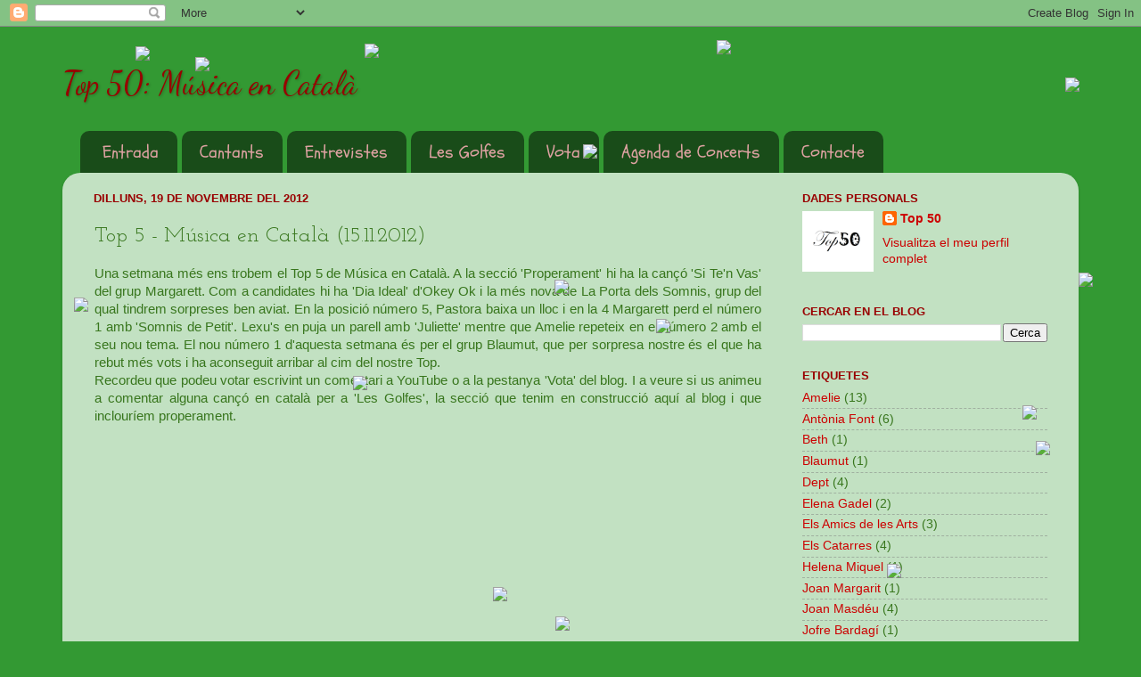

--- FILE ---
content_type: text/html; charset=UTF-8
request_url: https://top50catala.blogspot.com/2012/11/top-5-musica-en-catala-15112012.html
body_size: 13714
content:
<!DOCTYPE html>
<html class='v2' dir='ltr' xmlns='http://www.w3.org/1999/xhtml' xmlns:b='http://www.google.com/2005/gml/b' xmlns:data='http://www.google.com/2005/gml/data' xmlns:expr='http://www.google.com/2005/gml/expr'>
<head>
<link href='https://www.blogger.com/static/v1/widgets/335934321-css_bundle_v2.css' rel='stylesheet' type='text/css'/>
<meta content='IE=EmulateIE7' http-equiv='X-UA-Compatible'/>
<meta content='width=1100' name='viewport'/>
<meta content='text/html; charset=UTF-8' http-equiv='Content-Type'/>
<meta content='blogger' name='generator'/>
<link href='https://top50catala.blogspot.com/favicon.ico' rel='icon' type='image/x-icon'/>
<link href='http://top50catala.blogspot.com/2012/11/top-5-musica-en-catala-15112012.html' rel='canonical'/>
<link rel="alternate" type="application/atom+xml" title="Top 50: Música en Català - Atom" href="https://top50catala.blogspot.com/feeds/posts/default" />
<link rel="alternate" type="application/rss+xml" title="Top 50: Música en Català - RSS" href="https://top50catala.blogspot.com/feeds/posts/default?alt=rss" />
<link rel="service.post" type="application/atom+xml" title="Top 50: Música en Català - Atom" href="https://www.blogger.com/feeds/1610252001171528476/posts/default" />

<link rel="alternate" type="application/atom+xml" title="Top 50: Música en Català - Atom" href="https://top50catala.blogspot.com/feeds/4850633718847005694/comments/default" />
<!--Can't find substitution for tag [blog.ieCssRetrofitLinks]-->
<link href='http://1.gvt0.com/vi/VU3F7B51m3U/0.jpg' rel='image_src'/>
<meta content='http://top50catala.blogspot.com/2012/11/top-5-musica-en-catala-15112012.html' property='og:url'/>
<meta content='Top 5 - Música en Català (15.11.2012)' property='og:title'/>
<meta content=' Una setmana més ens trobem el Top 5 de Música en Català. A la secció &#39;Properament&#39; hi ha la cançó &#39;Si Te&#39;n Vas&#39; del grup Margarett. Com a c...' property='og:description'/>
<meta content='https://lh3.googleusercontent.com/blogger_img_proxy/AEn0k_v6HBIAeY5UeCaJdHets-HdAJsgSf2SOnlfiQUW-aZbRuVqUdSlGdhiPVuuWz7Xosk-X1eRcUf-ATXOKi5lbzd10Q2wtBFN4mAw=w1200-h630-n-k-no-nu' property='og:image'/>
<title>Top 50: Música en Català: Top 5 - Música en Català (15.11.2012)</title>
<style type='text/css'>@font-face{font-family:'Dancing Script';font-style:normal;font-weight:400;font-display:swap;src:url(//fonts.gstatic.com/s/dancingscript/v29/If2cXTr6YS-zF4S-kcSWSVi_sxjsohD9F50Ruu7BMSo3Rep8hNX6plRPjLo.woff2)format('woff2');unicode-range:U+0102-0103,U+0110-0111,U+0128-0129,U+0168-0169,U+01A0-01A1,U+01AF-01B0,U+0300-0301,U+0303-0304,U+0308-0309,U+0323,U+0329,U+1EA0-1EF9,U+20AB;}@font-face{font-family:'Dancing Script';font-style:normal;font-weight:400;font-display:swap;src:url(//fonts.gstatic.com/s/dancingscript/v29/If2cXTr6YS-zF4S-kcSWSVi_sxjsohD9F50Ruu7BMSo3ROp8hNX6plRPjLo.woff2)format('woff2');unicode-range:U+0100-02BA,U+02BD-02C5,U+02C7-02CC,U+02CE-02D7,U+02DD-02FF,U+0304,U+0308,U+0329,U+1D00-1DBF,U+1E00-1E9F,U+1EF2-1EFF,U+2020,U+20A0-20AB,U+20AD-20C0,U+2113,U+2C60-2C7F,U+A720-A7FF;}@font-face{font-family:'Dancing Script';font-style:normal;font-weight:400;font-display:swap;src:url(//fonts.gstatic.com/s/dancingscript/v29/If2cXTr6YS-zF4S-kcSWSVi_sxjsohD9F50Ruu7BMSo3Sup8hNX6plRP.woff2)format('woff2');unicode-range:U+0000-00FF,U+0131,U+0152-0153,U+02BB-02BC,U+02C6,U+02DA,U+02DC,U+0304,U+0308,U+0329,U+2000-206F,U+20AC,U+2122,U+2191,U+2193,U+2212,U+2215,U+FEFF,U+FFFD;}@font-face{font-family:'Josefin Slab';font-style:normal;font-weight:400;font-display:swap;src:url(//fonts.gstatic.com/s/josefinslab/v29/lW-swjwOK3Ps5GSJlNNkMalNpiZe_ldbOR4W71msR349KoKZAyOw3w.woff2)format('woff2');unicode-range:U+0000-00FF,U+0131,U+0152-0153,U+02BB-02BC,U+02C6,U+02DA,U+02DC,U+0304,U+0308,U+0329,U+2000-206F,U+20AC,U+2122,U+2191,U+2193,U+2212,U+2215,U+FEFF,U+FFFD;}@font-face{font-family:'Schoolbell';font-style:normal;font-weight:400;font-display:swap;src:url(//fonts.gstatic.com/s/schoolbell/v18/92zQtBZWOrcgoe-fgnJIZxUa60ZpbiU.woff2)format('woff2');unicode-range:U+0000-00FF,U+0131,U+0152-0153,U+02BB-02BC,U+02C6,U+02DA,U+02DC,U+0304,U+0308,U+0329,U+2000-206F,U+20AC,U+2122,U+2191,U+2193,U+2212,U+2215,U+FEFF,U+FFFD;}</style>
<style id='page-skin-1' type='text/css'><!--
/*-----------------------------------------------
Blogger Template Style
Name:     Picture Window
Designer: Blogger
URL:      www.blogger.com
----------------------------------------------- */
/* Content
----------------------------------------------- */
body {
font: normal normal 15px Arial, Tahoma, Helvetica, FreeSans, sans-serif;
color: #38761d;
background: #339933 none no-repeat scroll center center;
}
html body .region-inner {
min-width: 0;
max-width: 100%;
width: auto;
}
.content-outer {
font-size: 90%;
}
a:link {
text-decoration:none;
color: #cc0000;
}
a:visited {
text-decoration:none;
color: #cc0000;
}
a:hover {
text-decoration:underline;
color: #cc0000;
}
.content-outer {
background: transparent none repeat scroll top left;
-moz-border-radius: 0;
-webkit-border-radius: 0;
-goog-ms-border-radius: 0;
border-radius: 0;
-moz-box-shadow: 0 0 0 rgba(0, 0, 0, .15);
-webkit-box-shadow: 0 0 0 rgba(0, 0, 0, .15);
-goog-ms-box-shadow: 0 0 0 rgba(0, 0, 0, .15);
box-shadow: 0 0 0 rgba(0, 0, 0, .15);
margin: 20px auto;
}
.content-inner {
padding: 0;
}
/* Header
----------------------------------------------- */
.header-outer {
background: transparent none repeat-x scroll top left;
_background-image: none;
color: #990000;
-moz-border-radius: 0;
-webkit-border-radius: 0;
-goog-ms-border-radius: 0;
border-radius: 0;
}
.Header img, .Header #header-inner {
-moz-border-radius: 0;
-webkit-border-radius: 0;
-goog-ms-border-radius: 0;
border-radius: 0;
}
.header-inner .Header .titlewrapper,
.header-inner .Header .descriptionwrapper {
padding-left: 0;
padding-right: 0;
}
.Header h1 {
font: normal normal 36px Dancing Script;
text-shadow: 1px 1px 3px rgba(0, 0, 0, 0.3);
}
.Header h1 a {
color: #990000;
}
.Header .description {
font-size: 130%;
}
/* Tabs
----------------------------------------------- */
.tabs-inner {
margin: .5em 20px 0;
padding: 0;
}
.tabs-inner .section {
margin: 0;
}
.tabs-inner .widget ul {
padding: 0;
background: transparent none repeat scroll bottom;
-moz-border-radius: 0;
-webkit-border-radius: 0;
-goog-ms-border-radius: 0;
border-radius: 0;
}
.tabs-inner .widget li {
border: none;
}
.tabs-inner .widget li a {
display: inline-block;
padding: .5em 1em;
margin-right: .25em;
color: #dea2a2;
font: normal normal 20px Schoolbell;
-moz-border-radius: 10px 10px 0 0;
-webkit-border-top-left-radius: 10px;
-webkit-border-top-right-radius: 10px;
-goog-ms-border-radius: 10px 10px 0 0;
border-radius: 10px 10px 0 0;
background: transparent url(//www.blogblog.com/1kt/transparent/black50.png) repeat scroll top left;
border-right: 1px solid transparent;
}
.tabs-inner .widget li:first-child a {
padding-left: 1.25em;
-moz-border-radius-topleft: 10px;
-moz-border-radius-bottomleft: 0;
-webkit-border-top-left-radius: 10px;
-webkit-border-bottom-left-radius: 0;
-goog-ms-border-top-left-radius: 10px;
-goog-ms-border-bottom-left-radius: 0;
border-top-left-radius: 10px;
border-bottom-left-radius: 0;
}
.tabs-inner .widget li.selected a,
.tabs-inner .widget li a:hover {
position: relative;
z-index: 1;
background: transparent url(//www.blogblog.com/1kt/transparent/white80.png) repeat scroll bottom;
color: #b10f0f;
-moz-box-shadow: 0 0 3px rgba(0, 0, 0, .15);
-webkit-box-shadow: 0 0 3px rgba(0, 0, 0, .15);
-goog-ms-box-shadow: 0 0 3px rgba(0, 0, 0, .15);
box-shadow: 0 0 3px rgba(0, 0, 0, .15);
}
/* Headings
----------------------------------------------- */
h2 {
font: bold normal 13px Arial, Tahoma, Helvetica, FreeSans, sans-serif;
text-transform: uppercase;
color: #990000;
margin: .5em 0;
}
/* Main
----------------------------------------------- */
.main-outer {
background: transparent url(//www.blogblog.com/1kt/transparent/white80.png) repeat scroll top left;
-moz-border-radius: 20px 20px 0 0;
-webkit-border-top-left-radius: 20px;
-webkit-border-top-right-radius: 20px;
-webkit-border-bottom-left-radius: 0;
-webkit-border-bottom-right-radius: 0;
-goog-ms-border-radius: 20px 20px 0 0;
border-radius: 20px 20px 0 0;
-moz-box-shadow: 0 1px 3px rgba(0, 0, 0, .15);
-webkit-box-shadow: 0 1px 3px rgba(0, 0, 0, .15);
-goog-ms-box-shadow: 0 1px 3px rgba(0, 0, 0, .15);
box-shadow: 0 1px 3px rgba(0, 0, 0, .15);
}
.main-inner {
padding: 15px 20px 20px;
}
.main-inner .column-center-inner {
padding: 0 0;
}
.main-inner .column-left-inner {
padding-left: 0;
}
.main-inner .column-right-inner {
padding-right: 0;
}
/* Posts
----------------------------------------------- */
h3.post-title {
margin: 0;
font: normal normal 24px Josefin Slab;
}
.comments h4 {
margin: 1em 0 0;
font: normal normal 24px Josefin Slab;
}
.date-header span {
color: #990000;
}
.post-outer {
background-color: transparent;
border: solid 1px transparent;
-moz-border-radius: 5px;
-webkit-border-radius: 5px;
border-radius: 5px;
-goog-ms-border-radius: 5px;
padding: 15px 20px;
margin: 0 -20px 20px;
}
.post-body {
line-height: 1.4;
font-size: 110%;
position: relative;
}
.post-header {
margin: 0 0 1.5em;
color: #990000;
line-height: 1.6;
}
.post-footer {
margin: .5em 0 0;
color: #990000;
line-height: 1.6;
}
#blog-pager {
font-size: 140%
}
#comments .comment-author {
padding-top: 1.5em;
border-top: dashed 1px #ccc;
border-top: dashed 1px rgba(128, 128, 128, .5);
background-position: 0 1.5em;
}
#comments .comment-author:first-child {
padding-top: 0;
border-top: none;
}
.avatar-image-container {
margin: .2em 0 0;
}
/* Comments
----------------------------------------------- */
.comments .comments-content .icon.blog-author {
background-repeat: no-repeat;
background-image: url([data-uri]);
}
.comments .comments-content .loadmore a {
border-top: 1px solid #cc0000;
border-bottom: 1px solid #cc0000;
}
.comments .continue {
border-top: 2px solid #cc0000;
}
/* Widgets
----------------------------------------------- */
.widget ul, .widget #ArchiveList ul.flat {
padding: 0;
list-style: none;
}
.widget ul li, .widget #ArchiveList ul.flat li {
border-top: dashed 1px #ccc;
border-top: dashed 1px rgba(128, 128, 128, .5);
}
.widget ul li:first-child, .widget #ArchiveList ul.flat li:first-child {
border-top: none;
}
.widget .post-body ul {
list-style: disc;
}
.widget .post-body ul li {
border: none;
}
/* Footer
----------------------------------------------- */
.footer-outer {
color:#e08484;
background: transparent url(//www.blogblog.com/1kt/transparent/black50.png) repeat scroll top left;
-moz-border-radius: 0 0 20px 20px;
-webkit-border-top-left-radius: 0;
-webkit-border-top-right-radius: 0;
-webkit-border-bottom-left-radius: 20px;
-webkit-border-bottom-right-radius: 20px;
-goog-ms-border-radius: 0 0 20px 20px;
border-radius: 0 0 20px 20px;
-moz-box-shadow: 0 1px 3px rgba(0, 0, 0, .15);
-webkit-box-shadow: 0 1px 3px rgba(0, 0, 0, .15);
-goog-ms-box-shadow: 0 1px 3px rgba(0, 0, 0, .15);
box-shadow: 0 1px 3px rgba(0, 0, 0, .15);
}
.footer-inner {
padding: 10px 20px 20px;
}
.footer-outer a {
color: #ea9999;
}
.footer-outer a:visited {
color: #ea9999;
}
.footer-outer a:hover {
color: #ea9999;
}
.footer-outer .widget h2 {
color: #e08484;
}
/* Mobile
----------------------------------------------- */
html body.mobile {
height: auto;
}
html body.mobile {
min-height: 480px;
background-size: 100% auto;
}
.mobile .body-fauxcolumn-outer {
background: transparent none repeat scroll top left;
}
html .mobile .mobile-date-outer, html .mobile .blog-pager {
border-bottom: none;
background: transparent url(//www.blogblog.com/1kt/transparent/white80.png) repeat scroll top left;
margin-bottom: 10px;
}
.mobile .date-outer {
background: transparent url(//www.blogblog.com/1kt/transparent/white80.png) repeat scroll top left;
}
.mobile .header-outer, .mobile .main-outer,
.mobile .post-outer, .mobile .footer-outer {
-moz-border-radius: 0;
-webkit-border-radius: 0;
-goog-ms-border-radius: 0;
border-radius: 0;
}
.mobile .content-outer,
.mobile .main-outer,
.mobile .post-outer {
background: inherit;
border: none;
}
.mobile .content-outer {
font-size: 100%;
}
.mobile-link-button {
background-color: #cc0000;
}
.mobile-link-button a:link, .mobile-link-button a:visited {
color: transparent;
}
.mobile-index-contents {
color: #38761d;
}
.mobile .tabs-inner .PageList .widget-content {
background: transparent url(//www.blogblog.com/1kt/transparent/white80.png) repeat scroll bottom;
color: #b10f0f;
}
.mobile .tabs-inner .PageList .widget-content .pagelist-arrow {
border-left: 1px solid transparent;
}

--></style>
<style id='template-skin-1' type='text/css'><!--
body {
min-width: 1140px;
}
.content-outer, .content-fauxcolumn-outer, .region-inner {
min-width: 1140px;
max-width: 1140px;
_width: 1140px;
}
.main-inner .columns {
padding-left: 0px;
padding-right: 320px;
}
.main-inner .fauxcolumn-center-outer {
left: 0px;
right: 320px;
/* IE6 does not respect left and right together */
_width: expression(this.parentNode.offsetWidth -
parseInt("0px") -
parseInt("320px") + 'px');
}
.main-inner .fauxcolumn-left-outer {
width: 0px;
}
.main-inner .fauxcolumn-right-outer {
width: 320px;
}
.main-inner .column-left-outer {
width: 0px;
right: 100%;
margin-left: -0px;
}
.main-inner .column-right-outer {
width: 320px;
margin-right: -320px;
}
#layout {
min-width: 0;
}
#layout .content-outer {
min-width: 0;
width: 800px;
}
#layout .region-inner {
min-width: 0;
width: auto;
}
--></style>
<script language='javascript' type='text/javascript'>
//<![CDATA[
// Nevando en la pagina por Eloi Gallés Villaplana
// Adaptado a navegadores DOM por Iván Nieto - junio 2007

var numero = 16
var velocidad = 4
var imagennieve = "http://img32.imageshack.us/img32/5465/copo.png"

var ns4arriba = (document.layers) ? 1 : 0
var ie4arriba = (document.all) ? 1 : 0
var dombrowser = (document.getElementById) ? 1 : 0

var dx, xp, yp
var am, stx, sty
var i, doc_ancho = 1024, doc_alto = 768

function nieva() {

	establece_dimensiones()

	dx = new Array()
	xp = new Array()
	yp = new Array()
	am = new Array()
	stx = new Array()
	sty = new Array();
     
	for (i = 0; i < numero; ++ i) {
		dx[i] = 0
		xp[i] = Math.random()*(doc_ancho-50)
		yp[i] = Math.random()*doc_alto
		am[i] = Math.random()*20
		stx[i] = 0.02 + Math.random()/10
		sty[i] = 0.7 + Math.random()
		if (document.layers) {
     			if (i == 0) {
				document.write("<layer name=\"dot"+ i +"\" left=\"15\" ")
				document.write("top=\"15\" visibility=\"show\"><img src=\"")
				document.write(imagennieve + "\" border=\"0\"></layer>")
     			} else {
     				document.write("<layer name=\"dot"+ i +"\" left=\"15\" ")
     				document.write("top=\"15\" visibility=\"show\"><img src=\"")
     				document.write(imagennieve + "\" border=\"0\"></layer>")
     			}
     		} else if (document.all || document.getElementById) {
     			if (i == 0) {
     				document.write("<div id=\"dot"+ i +"\" style=\"POSITION: ")
     				document.write("absolute; Z-INDEX: "+ i +"; VISIBILITY: ")
     				document.write("visible; TOP: 15px; LEFT: 15px;\"><img src=\"")
     				document.write(imagennieve + "\" border=\"0\"></div>")
     			} else {
     				document.write("<div id=\"dot"+ i +"\" style=\"POSITION: ")
     				document.write("absolute; Z-INDEX: "+ i +"; VISIBILITY: ")
     				document.write("visible; TOP: 15px; LEFT: 15px;\"><img src=\"")
     				document.write(imagennieve + "\" border=\"0\"></div>")
     			}
     		}
     }
     
	nieve()
}

function nieve() {
	for (i = 0; i < numero; ++ i) {
		yp[i] += sty[i];
		if (yp[i] > doc_alto) {
			xp[i] = Math.random()*(doc_ancho-am[i]-30)
			yp[i] = 0
			stx[i] = 0.02 + Math.random()/10
			sty[i] = 0.7 + Math.random()
			establece_dimensiones()
		}

		dx[i] += stx[i];

		
		if ( document.all ) {
			var copo = eval("dot" + i )
			copo.style.posLeft = xp[i] + am[i]*Math.sin(dx[i])
			copo.style.posTop = yp[i]
		}
		
		else if ( document.layers ) {
			var copo = eval("document.dot" + i)
			copo.left = xp[i] + am[i]*Math.sin(dx[i])
			copo.top = yp[i]
		}
		
		else if ( document.getElementById ) {
			var copo = document.getElementById( "dot" + i)
			copo.style.left = xp[i] + am[i]*Math.sin(dx[i]) + 'px'
			copo.style.top = yp[i] + 'px'
		}
	}

	setTimeout("nieve()", velocidad)
}
function establece_dimensiones() {
	if (self.innerHeight) {
		doc_ancho = self.innerWidth
		doc_alto = self.innerHeight - 25
	} else if (document.documentElement && document.documentElement.clientHeight) {
		doc_ancho = document.documentElement.clientWidth
		doc_alto = document.documentElement.clientHeight - 25
	
	} else if (document.body) {
		doc_ancho = document.body.clientWidth
		doc_alto = document.body.clientHeight - 25
	}
}
//]]>
</script>
<link href='https://www.blogger.com/dyn-css/authorization.css?targetBlogID=1610252001171528476&amp;zx=53fee02d-3be8-4c54-b9eb-88abca172119' media='none' onload='if(media!=&#39;all&#39;)media=&#39;all&#39;' rel='stylesheet'/><noscript><link href='https://www.blogger.com/dyn-css/authorization.css?targetBlogID=1610252001171528476&amp;zx=53fee02d-3be8-4c54-b9eb-88abca172119' rel='stylesheet'/></noscript>
<meta name='google-adsense-platform-account' content='ca-host-pub-1556223355139109'/>
<meta name='google-adsense-platform-domain' content='blogspot.com'/>

</head>
<body class='loading variant-open'>
<div class='navbar section' id='navbar'><div class='widget Navbar' data-version='1' id='Navbar1'><script type="text/javascript">
    function setAttributeOnload(object, attribute, val) {
      if(window.addEventListener) {
        window.addEventListener('load',
          function(){ object[attribute] = val; }, false);
      } else {
        window.attachEvent('onload', function(){ object[attribute] = val; });
      }
    }
  </script>
<div id="navbar-iframe-container"></div>
<script type="text/javascript" src="https://apis.google.com/js/platform.js"></script>
<script type="text/javascript">
      gapi.load("gapi.iframes:gapi.iframes.style.bubble", function() {
        if (gapi.iframes && gapi.iframes.getContext) {
          gapi.iframes.getContext().openChild({
              url: 'https://www.blogger.com/navbar/1610252001171528476?po\x3d4850633718847005694\x26origin\x3dhttps://top50catala.blogspot.com',
              where: document.getElementById("navbar-iframe-container"),
              id: "navbar-iframe"
          });
        }
      });
    </script><script type="text/javascript">
(function() {
var script = document.createElement('script');
script.type = 'text/javascript';
script.src = '//pagead2.googlesyndication.com/pagead/js/google_top_exp.js';
var head = document.getElementsByTagName('head')[0];
if (head) {
head.appendChild(script);
}})();
</script>
</div></div>
<div class='body-fauxcolumns'>
<div class='fauxcolumn-outer body-fauxcolumn-outer'>
<div class='cap-top'>
<div class='cap-left'></div>
<div class='cap-right'></div>
</div>
<div class='fauxborder-left'>
<div class='fauxborder-right'></div>
<div class='fauxcolumn-inner'>
</div>
</div>
<div class='cap-bottom'>
<div class='cap-left'></div>
<div class='cap-right'></div>
</div>
</div>
</div>
<div class='content'>
<div class='content-fauxcolumns'>
<div class='fauxcolumn-outer content-fauxcolumn-outer'>
<div class='cap-top'>
<div class='cap-left'></div>
<div class='cap-right'></div>
</div>
<div class='fauxborder-left'>
<div class='fauxborder-right'></div>
<div class='fauxcolumn-inner'>
</div>
</div>
<div class='cap-bottom'>
<div class='cap-left'></div>
<div class='cap-right'></div>
</div>
</div>
</div>
<div class='content-outer'>
<div class='content-cap-top cap-top'>
<div class='cap-left'></div>
<div class='cap-right'></div>
</div>
<div class='fauxborder-left content-fauxborder-left'>
<div class='fauxborder-right content-fauxborder-right'></div>
<div class='content-inner'>
<header>
<div class='header-outer'>
<div class='header-cap-top cap-top'>
<div class='cap-left'></div>
<div class='cap-right'></div>
</div>
<div class='fauxborder-left header-fauxborder-left'>
<div class='fauxborder-right header-fauxborder-right'></div>
<div class='region-inner header-inner'>
<div class='header section' id='header'><div class='widget Header' data-version='1' id='Header1'>
<div id='header-inner'>
<div class='titlewrapper'>
<h1 class='title'>
<a href='https://top50catala.blogspot.com/'>
Top 50: Música en Català
</a>
</h1>
</div>
<div class='descriptionwrapper'>
<p class='description'><span>
</span></p>
</div>
</div>
</div></div>
</div>
</div>
<div class='header-cap-bottom cap-bottom'>
<div class='cap-left'></div>
<div class='cap-right'></div>
</div>
</div>
</header>
<div class='tabs-outer'>
<div class='tabs-cap-top cap-top'>
<div class='cap-left'></div>
<div class='cap-right'></div>
</div>
<div class='fauxborder-left tabs-fauxborder-left'>
<div class='fauxborder-right tabs-fauxborder-right'></div>
<div class='region-inner tabs-inner'>
<div class='tabs section' id='crosscol'><div class='widget PageList' data-version='1' id='PageList1'>
<h2>Pàgines</h2>
<div class='widget-content'>
<ul>
<li>
<a href='https://top50catala.blogspot.com/'>Entrada</a>
</li>
<li>
<a href='https://top50catala.blogspot.com/p/cantants.html'>Cantants</a>
</li>
<li>
<a href='https://top50catala.blogspot.com/p/entrevistes.html'>Entrevistes</a>
</li>
<li>
<a href='https://top50catala.blogspot.com/p/les-golfes.html'>Les Golfes</a>
</li>
<li>
<a href='https://top50catala.blogspot.com/p/vota.html'>Vota</a>
</li>
<li>
<a href='https://top50catala.blogspot.com/p/agenda-de-concerts.html'>Agenda de Concerts</a>
</li>
<li>
<a href='https://top50catala.blogspot.com/p/contacte.html'>Contacte</a>
</li>
</ul>
<div class='clear'></div>
</div>
</div></div>
<div class='tabs no-items section' id='crosscol-overflow'></div>
</div>
</div>
<div class='tabs-cap-bottom cap-bottom'>
<div class='cap-left'></div>
<div class='cap-right'></div>
</div>
</div>
<div class='main-outer'>
<div class='main-cap-top cap-top'>
<div class='cap-left'></div>
<div class='cap-right'></div>
</div>
<div class='fauxborder-left main-fauxborder-left'>
<div class='fauxborder-right main-fauxborder-right'></div>
<div class='region-inner main-inner'>
<div class='columns fauxcolumns'>
<div class='fauxcolumn-outer fauxcolumn-center-outer'>
<div class='cap-top'>
<div class='cap-left'></div>
<div class='cap-right'></div>
</div>
<div class='fauxborder-left'>
<div class='fauxborder-right'></div>
<div class='fauxcolumn-inner'>
</div>
</div>
<div class='cap-bottom'>
<div class='cap-left'></div>
<div class='cap-right'></div>
</div>
</div>
<div class='fauxcolumn-outer fauxcolumn-left-outer'>
<div class='cap-top'>
<div class='cap-left'></div>
<div class='cap-right'></div>
</div>
<div class='fauxborder-left'>
<div class='fauxborder-right'></div>
<div class='fauxcolumn-inner'>
</div>
</div>
<div class='cap-bottom'>
<div class='cap-left'></div>
<div class='cap-right'></div>
</div>
</div>
<div class='fauxcolumn-outer fauxcolumn-right-outer'>
<div class='cap-top'>
<div class='cap-left'></div>
<div class='cap-right'></div>
</div>
<div class='fauxborder-left'>
<div class='fauxborder-right'></div>
<div class='fauxcolumn-inner'>
</div>
</div>
<div class='cap-bottom'>
<div class='cap-left'></div>
<div class='cap-right'></div>
</div>
</div>
<!-- corrects IE6 width calculation -->
<div class='columns-inner'>
<div class='column-center-outer'>
<div class='column-center-inner'>
<div class='main section' id='main'><div class='widget Blog' data-version='1' id='Blog1'>
<div class='blog-posts hfeed'>

          <div class="date-outer">
        
<h2 class='date-header'><span>dilluns, 19 de novembre del 2012</span></h2>

          <div class="date-posts">
        
<div class='post-outer'>
<div class='post hentry' itemprop='blogPost' itemscope='itemscope' itemtype='http://schema.org/BlogPosting'>
<meta content='http://1.gvt0.com/vi/VU3F7B51m3U/0.jpg' itemprop='image_url'/>
<meta content='1610252001171528476' itemprop='blogId'/>
<meta content='4850633718847005694' itemprop='postId'/>
<a name='4850633718847005694'></a>
<h3 class='post-title entry-title' itemprop='name'>
Top 5 - Música en Català (15.11.2012)
</h3>
<div class='post-header'>
<div class='post-header-line-1'></div>
</div>
<div class='post-body entry-content' id='post-body-4850633718847005694' itemprop='description articleBody'>
<div style="text-align: justify;">
<span style="color: #38761d; font-family: Arial, Helvetica, sans-serif;">Una setmana més ens trobem el Top 5 de Música en Català. A la secció 'Properament' hi ha la cançó 'Si Te'n Vas' del grup Margarett. Com a candidates hi ha 'Dia Ideal' d'Okey Ok i la més nova de La Porta dels Somnis, grup del qual tindrem sorpreses ben aviat. En la posició número 5, Pastora baixa un lloc i en la 4 Margarett perd el número 1 amb 'Somnis de Petit'. Lexu's en puja un parell amb 'Juliette' mentre que Amelie repeteix en el número 2 amb el seu nou tema. El nou número 1 d'aquesta setmana és per el grup Blaumut, que per sorpresa nostre és el que ha rebut més vots i ha aconseguit arribar al cim del nostre Top.</span></div>
<div style="text-align: justify;">
<span style="color: #38761d; font-family: Arial, Helvetica, sans-serif;">Recordeu que podeu votar escrivint un comentari a YouTube o a la pestanya 'Vota' del blog. I a veure si us animeu a comentar alguna cançó en català per a 'Les Golfes', la secció que tenim en construcció aquí al blog i que inclouríem properament.</span></div>
<div style="text-align: justify;">
<span style="color: #bf9000; font-family: Arial, Helvetica, sans-serif;"><br /></span></div>
<div style="text-align: justify;">
<span style="color: #bf9000; font-family: Arial, Helvetica, sans-serif;"><br /></span></div>
<div class="separator" style="clear: both; text-align: center;">
<iframe allowfullscreen="allowfullscreen" frameborder="0" height="266" mozallowfullscreen="mozallowfullscreen" src="https://www.youtube.com/embed/VU3F7B51m3U?feature=player_embedded" webkitallowfullscreen="webkitallowfullscreen" width="320"></iframe></div>
<div style="text-align: justify;">
<span style="color: #bf9000; font-family: Arial, Helvetica, sans-serif;"><br /></span></div>
<div style='clear: both;'></div>
</div>
<div class='post-footer'>
<div class='post-footer-line post-footer-line-1'><span class='post-author vcard'>
Publicat per
<span class='fn' itemprop='author' itemscope='itemscope' itemtype='http://schema.org/Person'>
<meta content='https://www.blogger.com/profile/11140921362506381967' itemprop='url'/>
<a href='https://www.blogger.com/profile/11140921362506381967' rel='author' title='author profile'>
<span itemprop='name'>Top 50</span>
</a>
</span>
</span>
<span class='post-timestamp'>
a
<meta content='https://top50catala.blogspot.com/2012/11/top-5-musica-en-catala-15112012.html' itemprop='url'/>
<a class='timestamp-link' href='https://top50catala.blogspot.com/2012/11/top-5-musica-en-catala-15112012.html' rel='bookmark' title='permanent link'><abbr class='published' itemprop='datePublished' title='2012-11-19T13:06:00-08:00'>13:06</abbr></a>
</span>
<span class='post-comment-link'>
</span>
<span class='post-icons'>
<span class='item-control blog-admin pid-1025859441'>
<a href='https://www.blogger.com/post-edit.g?blogID=1610252001171528476&postID=4850633718847005694&from=pencil' title='Modificar el missatge'>
<img alt='' class='icon-action' height='18' src='https://resources.blogblog.com/img/icon18_edit_allbkg.gif' width='18'/>
</a>
</span>
</span>
<div class='post-share-buttons goog-inline-block'>
<a class='goog-inline-block share-button sb-email' href='https://www.blogger.com/share-post.g?blogID=1610252001171528476&postID=4850633718847005694&target=email' target='_blank' title='Envia per correu electrònic'><span class='share-button-link-text'>Envia per correu electrònic</span></a><a class='goog-inline-block share-button sb-blog' href='https://www.blogger.com/share-post.g?blogID=1610252001171528476&postID=4850633718847005694&target=blog' onclick='window.open(this.href, "_blank", "height=270,width=475"); return false;' target='_blank' title='BlogThis!'><span class='share-button-link-text'>BlogThis!</span></a><a class='goog-inline-block share-button sb-twitter' href='https://www.blogger.com/share-post.g?blogID=1610252001171528476&postID=4850633718847005694&target=twitter' target='_blank' title='Comparteix a X'><span class='share-button-link-text'>Comparteix a X</span></a><a class='goog-inline-block share-button sb-facebook' href='https://www.blogger.com/share-post.g?blogID=1610252001171528476&postID=4850633718847005694&target=facebook' onclick='window.open(this.href, "_blank", "height=430,width=640"); return false;' target='_blank' title='Comparteix a Facebook'><span class='share-button-link-text'>Comparteix a Facebook</span></a><a class='goog-inline-block share-button sb-pinterest' href='https://www.blogger.com/share-post.g?blogID=1610252001171528476&postID=4850633718847005694&target=pinterest' target='_blank' title='Comparteix a Pinterest'><span class='share-button-link-text'>Comparteix a Pinterest</span></a>
</div>
</div>
<div class='post-footer-line post-footer-line-2'><span class='post-labels'>
Etiquetes de comentaris:
<a href='https://top50catala.blogspot.com/search/label/Top%205' rel='tag'>Top 5</a>
</span>
</div>
<div class='post-footer-line post-footer-line-3'><span class='post-location'>
</span>
</div>
</div>
</div>
<div class='comments' id='comments'>
<a name='comments'></a>
<h4>Cap comentari:</h4>
<div id='Blog1_comments-block-wrapper'>
<dl class='avatar-comment-indent' id='comments-block'>
</dl>
</div>
<p class='comment-footer'>
<div class='comment-form'>
<a name='comment-form'></a>
<h4 id='comment-post-message'>Publica un comentari a l'entrada</h4>
<p>
</p>
<a href='https://www.blogger.com/comment/frame/1610252001171528476?po=4850633718847005694&hl=ca&saa=85391&origin=https://top50catala.blogspot.com' id='comment-editor-src'></a>
<iframe allowtransparency='true' class='blogger-iframe-colorize blogger-comment-from-post' frameborder='0' height='410px' id='comment-editor' name='comment-editor' src='' width='100%'></iframe>
<script src='https://www.blogger.com/static/v1/jsbin/2830521187-comment_from_post_iframe.js' type='text/javascript'></script>
<script type='text/javascript'>
      BLOG_CMT_createIframe('https://www.blogger.com/rpc_relay.html');
    </script>
</div>
</p>
</div>
</div>

        </div></div>
      
</div>
<div class='blog-pager' id='blog-pager'>
<span id='blog-pager-newer-link'>
<a class='blog-pager-newer-link' href='https://top50catala.blogspot.com/2012/12/pastora-guanya-un-premi-al-film-music.html' id='Blog1_blog-pager-newer-link' title='Entrada més recent'>Entrada més recent</a>
</span>
<span id='blog-pager-older-link'>
<a class='blog-pager-older-link' href='https://top50catala.blogspot.com/2012/11/comfirmat-portada-i-titol-del-nou-album.html' id='Blog1_blog-pager-older-link' title='Entrada més antiga'>Entrada més antiga</a>
</span>
<a class='home-link' href='https://top50catala.blogspot.com/'>Inici</a>
</div>
<div class='clear'></div>
<div class='post-feeds'>
<div class='feed-links'>
Subscriure's a:
<a class='feed-link' href='https://top50catala.blogspot.com/feeds/4850633718847005694/comments/default' target='_blank' type='application/atom+xml'>Comentaris del missatge (Atom)</a>
</div>
</div>
</div></div>
</div>
</div>
<div class='column-left-outer'>
<div class='column-left-inner'>
<aside>
</aside>
</div>
</div>
<div class='column-right-outer'>
<div class='column-right-inner'>
<aside>
<div class='sidebar section' id='sidebar-right-1'><div class='widget Profile' data-version='1' id='Profile1'>
<h2>Dades personals</h2>
<div class='widget-content'>
<a href='https://www.blogger.com/profile/11140921362506381967'><img alt='La meva foto' class='profile-img' height='68' src='//blogger.googleusercontent.com/img/b/R29vZ2xl/AVvXsEjzJja4LN-nMS1Z65aB-cATpWmYvu52wHb_Zhbm-4ZsAl-VIl8aSaGPrADOiIsNmvsK88QxdRH4iXE0aXG1sPlBRjo8ja1s4dVBpaOs53iqIsT-pHKNgI-DyhhzRTU6/s220/top50.png' width='80'/></a>
<dl class='profile-datablock'>
<dt class='profile-data'>
<a class='profile-name-link g-profile' href='https://www.blogger.com/profile/11140921362506381967' rel='author' style='background-image: url(//www.blogger.com/img/logo-16.png);'>
Top 50
</a>
</dt>
</dl>
<a class='profile-link' href='https://www.blogger.com/profile/11140921362506381967' rel='author'>Visualitza el meu perfil complet</a>
<div class='clear'></div>
</div>
</div><div class='widget BlogSearch' data-version='1' id='BlogSearch1'>
<h2 class='title'>Cercar en el blog</h2>
<div class='widget-content'>
<div id='BlogSearch1_form'>
<form action='https://top50catala.blogspot.com/search' class='gsc-search-box' target='_top'>
<table cellpadding='0' cellspacing='0' class='gsc-search-box'>
<tbody>
<tr>
<td class='gsc-input'>
<input autocomplete='off' class='gsc-input' name='q' size='10' title='search' type='text' value=''/>
</td>
<td class='gsc-search-button'>
<input class='gsc-search-button' title='search' type='submit' value='Cerca'/>
</td>
</tr>
</tbody>
</table>
</form>
</div>
</div>
<div class='clear'></div>
</div><div class='widget Label' data-version='1' id='Label1'>
<h2>Etiquetes</h2>
<div class='widget-content list-label-widget-content'>
<ul>
<li>
<a dir='ltr' href='https://top50catala.blogspot.com/search/label/Amelie'>Amelie</a>
<span dir='ltr'>(13)</span>
</li>
<li>
<a dir='ltr' href='https://top50catala.blogspot.com/search/label/Ant%C3%B2nia%20Font'>Antònia Font</a>
<span dir='ltr'>(6)</span>
</li>
<li>
<a dir='ltr' href='https://top50catala.blogspot.com/search/label/Beth'>Beth</a>
<span dir='ltr'>(1)</span>
</li>
<li>
<a dir='ltr' href='https://top50catala.blogspot.com/search/label/Blaumut'>Blaumut</a>
<span dir='ltr'>(1)</span>
</li>
<li>
<a dir='ltr' href='https://top50catala.blogspot.com/search/label/Dept'>Dept</a>
<span dir='ltr'>(4)</span>
</li>
<li>
<a dir='ltr' href='https://top50catala.blogspot.com/search/label/Elena%20Gadel'>Elena Gadel</a>
<span dir='ltr'>(2)</span>
</li>
<li>
<a dir='ltr' href='https://top50catala.blogspot.com/search/label/Els%20Amics%20de%20les%20Arts'>Els Amics de les Arts</a>
<span dir='ltr'>(3)</span>
</li>
<li>
<a dir='ltr' href='https://top50catala.blogspot.com/search/label/Els%20Catarres'>Els Catarres</a>
<span dir='ltr'>(4)</span>
</li>
<li>
<a dir='ltr' href='https://top50catala.blogspot.com/search/label/Helena%20Miquel'>Helena Miquel</a>
<span dir='ltr'>(1)</span>
</li>
<li>
<a dir='ltr' href='https://top50catala.blogspot.com/search/label/Joan%20Margarit'>Joan Margarit</a>
<span dir='ltr'>(1)</span>
</li>
<li>
<a dir='ltr' href='https://top50catala.blogspot.com/search/label/Joan%20Masd%C3%A9u'>Joan Masdéu</a>
<span dir='ltr'>(4)</span>
</li>
<li>
<a dir='ltr' href='https://top50catala.blogspot.com/search/label/Jofre%20Bardag%C3%AD'>Jofre Bardagí</a>
<span dir='ltr'>(1)</span>
</li>
<li>
<a dir='ltr' href='https://top50catala.blogspot.com/search/label/La%20Iaia'>La Iaia</a>
<span dir='ltr'>(1)</span>
</li>
<li>
<a dir='ltr' href='https://top50catala.blogspot.com/search/label/La%20Pegatina'>La Pegatina</a>
<span dir='ltr'>(1)</span>
</li>
<li>
<a dir='ltr' href='https://top50catala.blogspot.com/search/label/La%20Porta%20dels%20Somnis'>La Porta dels Somnis</a>
<span dir='ltr'>(8)</span>
</li>
<li>
<a dir='ltr' href='https://top50catala.blogspot.com/search/label/Lexu%27s'>Lexu&#39;s</a>
<span dir='ltr'>(3)</span>
</li>
<li>
<a dir='ltr' href='https://top50catala.blogspot.com/search/label/L%C3%ADdia%20Guevara'>Lídia Guevara</a>
<span dir='ltr'>(1)</span>
</li>
<li>
<a dir='ltr' href='https://top50catala.blogspot.com/search/label/L%C3%ADdia%20Pujol'>Lídia Pujol</a>
<span dir='ltr'>(1)</span>
</li>
<li>
<a dir='ltr' href='https://top50catala.blogspot.com/search/label/Love%20of%20Lesbian'>Love of Lesbian</a>
<span dir='ltr'>(2)</span>
</li>
<li>
<a dir='ltr' href='https://top50catala.blogspot.com/search/label/Maced%C3%B2nia'>Macedònia</a>
<span dir='ltr'>(1)</span>
</li>
<li>
<a dir='ltr' href='https://top50catala.blogspot.com/search/label/Manu%20Guix'>Manu Guix</a>
<span dir='ltr'>(1)</span>
</li>
<li>
<a dir='ltr' href='https://top50catala.blogspot.com/search/label/Margarett'>Margarett</a>
<span dir='ltr'>(7)</span>
</li>
<li>
<a dir='ltr' href='https://top50catala.blogspot.com/search/label/Miquel%20Abras'>Miquel Abras</a>
<span dir='ltr'>(2)</span>
</li>
<li>
<a dir='ltr' href='https://top50catala.blogspot.com/search/label/Mishima'>Mishima</a>
<span dir='ltr'>(3)</span>
</li>
<li>
<a dir='ltr' href='https://top50catala.blogspot.com/search/label/Okey%20OK'>Okey OK</a>
<span dir='ltr'>(2)</span>
</li>
<li>
<a dir='ltr' href='https://top50catala.blogspot.com/search/label/Pastora'>Pastora</a>
<span dir='ltr'>(6)</span>
</li>
<li>
<a dir='ltr' href='https://top50catala.blogspot.com/search/label/Quimi%20Portet'>Quimi Portet</a>
<span dir='ltr'>(1)</span>
</li>
<li>
<a dir='ltr' href='https://top50catala.blogspot.com/search/label/Salutaci%C3%B3'>Salutació</a>
<span dir='ltr'>(1)</span>
</li>
<li>
<a dir='ltr' href='https://top50catala.blogspot.com/search/label/Sara%20Pi'>Sara Pi</a>
<span dir='ltr'>(1)</span>
</li>
<li>
<a dir='ltr' href='https://top50catala.blogspot.com/search/label/Ter%C3%A0pia%20de%20Shock'>Teràpia de Shock</a>
<span dir='ltr'>(1)</span>
</li>
<li>
<a dir='ltr' href='https://top50catala.blogspot.com/search/label/Top%205'>Top 5</a>
<span dir='ltr'>(3)</span>
</li>
<li>
<a dir='ltr' href='https://top50catala.blogspot.com/search/label/Txarango'>Txarango</a>
<span dir='ltr'>(2)</span>
</li>
<li>
<a dir='ltr' href='https://top50catala.blogspot.com/search/label/Vuit'>Vuit</a>
<span dir='ltr'>(5)</span>
</li>
</ul>
<div class='clear'></div>
</div>
</div><div class='widget BlogArchive' data-version='1' id='BlogArchive1'>
<h2>Arxiu del blog</h2>
<div class='widget-content'>
<div id='ArchiveList'>
<div id='BlogArchive1_ArchiveList'>
<ul class='flat'>
<li class='archivedate'>
<a href='https://top50catala.blogspot.com/2012/12/'>de desembre</a> (15)
      </li>
<li class='archivedate'>
<a href='https://top50catala.blogspot.com/2012/11/'>de novembre</a> (19)
      </li>
<li class='archivedate'>
<a href='https://top50catala.blogspot.com/2012/10/'>d&#8217;octubre</a> (28)
      </li>
</ul>
</div>
</div>
<div class='clear'></div>
</div>
</div><div class='widget PopularPosts' data-version='1' id='PopularPosts1'>
<h2>El que més s'ha visitat</h2>
<div class='widget-content popular-posts'>
<ul>
<li>
<div class='item-content'>
<div class='item-thumbnail'>
<a href='https://top50catala.blogspot.com/2012/12/diferents-cantants-catalans-particpen.html' target='_blank'>
<img alt='' border='0' src='https://lh3.googleusercontent.com/blogger_img_proxy/AEn0k_sgDXlxuW8azGFMJeM8o7EWXUEd5wy4CqySe0rgegtQ49Yd9WXWdn8OMbSlMEtAOIcbZOzC9boMH-lZ65FyWUfpHoWdiHNvOLege49eBGX6DFZTv9OW=w72-h72-p-k-no-nu'/>
</a>
</div>
<div class='item-title'><a href='https://top50catala.blogspot.com/2012/12/diferents-cantants-catalans-particpen.html'>Diferents cantants catalans particpen al disc de La Marató de TV3 2012</a></div>
<div class='item-snippet'>   Aquest any el disc de la Marató es presenta amb un total de 18 cançons, que són cantades, entre d&#39;altres per Amelie, Txarango, Els Ca...</div>
</div>
<div style='clear: both;'></div>
</li>
<li>
<div class='item-content'>
<div class='item-thumbnail'>
<a href='https://top50catala.blogspot.com/2012/10/curiositat-novetats-discografiques-en.html' target='_blank'>
<img alt='' border='0' src='https://lh3.googleusercontent.com/blogger_img_proxy/AEn0k_v5zMUo-mjho7u8O3J4jBF9XkxOCVXjvm3hZRZUxDC3oFiXCjBeQWnrgdz_ugFLIbujrq4SxrddmSnHGKpVJ4Zkzof7z0i8dXsW0L8gpWNeQW3TT-MEYyqLnhov2sblkpyNSjPOPWJfmrPSrEYdwqj12M44WAqaa8c=w72-h72-p-k-no-nu'/>
</a>
</div>
<div class='item-title'><a href='https://top50catala.blogspot.com/2012/10/curiositat-novetats-discografiques-en.html'>CURIOSITAT: Novetats Discogràfiques en Català</a></div>
<div class='item-snippet'> Antònia Font i Amelie han tret àlbum fa molt poc. Com es nota el triomf que han tingut i que falta més música en català.&#160;        (Foto: fna...</div>
</div>
<div style='clear: both;'></div>
</li>
<li>
<div class='item-content'>
<div class='item-thumbnail'>
<a href='https://top50catala.blogspot.com/2012/10/margarett-presenta-el-seu-nou-single-si.html' target='_blank'>
<img alt='' border='0' src='https://lh3.googleusercontent.com/blogger_img_proxy/AEn0k_uMbNZgHn10UaFttLgLJOTKpdDK41tj3JraT5wWTFC3uQYaSgSkmlJys2UPxand-ZbgbnXIgwL7eLZ95qrFnQjCZIn95iVa4gvr=w72-h72-p-k-no-nu'/>
</a>
</div>
<div class='item-title'><a href='https://top50catala.blogspot.com/2012/10/margarett-presenta-el-seu-nou-single-si.html'>Margarett presenta el seu nou single 'Si Te'n Vas'</a></div>
<div class='item-snippet'> Margarett ens ha presentat el nou sezill, &#39;Si Te&#39;n Vas&#39; que ja ha començat a sonar a les ràdios catalanes i ens ha deixat aques...</div>
</div>
<div style='clear: both;'></div>
</li>
<li>
<div class='item-content'>
<div class='item-thumbnail'>
<a href='https://top50catala.blogspot.com/2012/12/nou-videoclip-antonia-font-per-jo-i.html' target='_blank'>
<img alt='' border='0' src='https://lh3.googleusercontent.com/blogger_img_proxy/AEn0k_s5XszXhLu6IGxrmaMCL8VV7CIETbaXoOVgTOa4c7kKhq8CYvvew9WPdRdkM2o3OjANI5Og3zPn9scbP00Bcgz4cJBCfp1egSX6=w72-h72-p-k-no-nu'/>
</a>
</div>
<div class='item-title'><a href='https://top50catala.blogspot.com/2012/12/nou-videoclip-antonia-font-per-jo-i.html'>NOU VIDEOCLIP: Antònia Font - Per Jo i Tots es Ciclistes</a></div>
<div class='item-snippet'>   Videoclip del primer senzill de l&#39;àlbum &#39;Vostè és Aquí&#39; d&#39;Antònia Font.</div>
</div>
<div style='clear: both;'></div>
</li>
</ul>
<div class='clear'></div>
</div>
</div><div class='widget Translate' data-version='1' id='Translate1'>
<h2 class='title'>Altres llengües</h2>
<div id='google_translate_element'></div>
<script>
    function googleTranslateElementInit() {
      new google.translate.TranslateElement({
        pageLanguage: 'ca',
        autoDisplay: 'true',
        layout: google.translate.TranslateElement.InlineLayout.VERTICAL
      }, 'google_translate_element');
    }
  </script>
<script src='//translate.google.com/translate_a/element.js?cb=googleTranslateElementInit'></script>
<div class='clear'></div>
</div><div class='widget BlogList' data-version='1' id='BlogList1'>
<h2 class='title'>Blogs amics</h2>
<div class='widget-content'>
<div class='blog-list-container' id='BlogList1_container'>
<ul id='BlogList1_blogs'>
<li style='display: block;'>
<div class='blog-icon'>
<img data-lateloadsrc='https://lh3.googleusercontent.com/blogger_img_proxy/AEn0k_usmZUaNqAyDOPqhydiGylIxKhpn8LKRguqDzS3r9xzPFbbeMF81IQQk9YaL9ZYzUPzLewJfCQzYxPq7Iw-Sl8BO9dkwIvvOQNRTN0T=s16-w16-h16' height='16' width='16'/>
</div>
<div class='blog-content'>
<div class='blog-title'>
<a href='http://bloctop50.blogspot.com/' target='_blank'>
Top 50</a>
</div>
<div class='item-content'>
<div class='item-thumbnail'>
<a href='http://bloctop50.blogspot.com/' target='_blank'>
<img alt='' border='0' height='72' src='https://lh6.googleusercontent.com/-UxoMkiLsJr8/UsbdMoithbI/AAAAAAAADt4/g5qr2JOY9Hk/s72-c/blogger-image-319297394.jpg' width='72'/>
</a>
</div>
<span class='item-title'>
<a href='http://bloctop50.blogspot.com/2014/01/el-ano-cyrus.html' target='_blank'>
El año Cyrus
</a>
</span>

                      -
                    
<span class='item-snippet'>


Como ya pasó en 2011 y 2012, todos iniciamos el año sin saber ciertamente 
si Miley Cyrus volvería para comerse el mundo. A diferencia de los dos 
anterior...
</span>
<div class='item-time'>
Fa 12 anys
</div>
</div>
</div>
<div style='clear: both;'></div>
</li>
</ul>
<div class='clear'></div>
</div>
</div>
</div><div class='widget BloggerButton' data-version='1' id='BloggerButton1'>
<div class='widget-content'>
<a href='https://www.blogger.com'><img alt="Powered By Blogger" src="//img1.blogblog.com/html/buttons/blogger-simple-kahki.gif"></a>
<div class='clear'></div>
</div>
</div></div>
</aside>
</div>
</div>
</div>
<div style='clear: both'></div>
<!-- columns -->
</div>
<!-- main -->
</div>
</div>
<div class='main-cap-bottom cap-bottom'>
<div class='cap-left'></div>
<div class='cap-right'></div>
</div>
</div>
<footer>
<div class='footer-outer'>
<div class='footer-cap-top cap-top'>
<div class='cap-left'></div>
<div class='cap-right'></div>
</div>
<div class='fauxborder-left footer-fauxborder-left'>
<div class='fauxborder-right footer-fauxborder-right'></div>
<div class='region-inner footer-inner'>
<div class='foot no-items section' id='footer-1'></div>
<table border='0' cellpadding='0' cellspacing='0' class='section-columns columns-2'>
<tbody>
<tr>
<td class='first columns-cell'>
<div class='foot no-items section' id='footer-2-1'></div>
</td>
<td class='columns-cell'>
<div class='foot no-items section' id='footer-2-2'></div>
</td>
</tr>
</tbody>
</table>
<!-- outside of the include in order to lock Attribution widget -->
<div class='foot section' id='footer-3'><div class='widget Attribution' data-version='1' id='Attribution1'>
<div class='widget-content' style='text-align: center;'>
&#169; 2012  Top 50 -  Top 50: Música en Català   Google Blogs. Tema Picture Window. Amb la tecnologia de <a href='https://www.blogger.com' target='_blank'>Blogger</a>.
</div>
<div class='clear'></div>
</div></div>
</div>
</div>
<div class='footer-cap-bottom cap-bottom'>
<div class='cap-left'></div>
<div class='cap-right'></div>
</div>
</div>
</footer>
<!-- content -->
</div>
</div>
<div class='content-cap-bottom cap-bottom'>
<div class='cap-left'></div>
<div class='cap-right'></div>
</div>
</div>
</div>
<script type='text/javascript'>
    window.setTimeout(function() {
        document.body.className = document.body.className.replace('loading', '');
      }, 10);
  </script>
<script language='javascript' type='text/javascript'>
nieva()
</script>

<script type="text/javascript" src="https://www.blogger.com/static/v1/widgets/2028843038-widgets.js"></script>
<script type='text/javascript'>
window['__wavt'] = 'AOuZoY7pK7okdjYQ1hHLieUR4GyrRLM-YA:1768986763530';_WidgetManager._Init('//www.blogger.com/rearrange?blogID\x3d1610252001171528476','//top50catala.blogspot.com/2012/11/top-5-musica-en-catala-15112012.html','1610252001171528476');
_WidgetManager._SetDataContext([{'name': 'blog', 'data': {'blogId': '1610252001171528476', 'title': 'Top 50: M\xfasica en Catal\xe0', 'url': 'https://top50catala.blogspot.com/2012/11/top-5-musica-en-catala-15112012.html', 'canonicalUrl': 'http://top50catala.blogspot.com/2012/11/top-5-musica-en-catala-15112012.html', 'homepageUrl': 'https://top50catala.blogspot.com/', 'searchUrl': 'https://top50catala.blogspot.com/search', 'canonicalHomepageUrl': 'http://top50catala.blogspot.com/', 'blogspotFaviconUrl': 'https://top50catala.blogspot.com/favicon.ico', 'bloggerUrl': 'https://www.blogger.com', 'hasCustomDomain': false, 'httpsEnabled': true, 'enabledCommentProfileImages': true, 'gPlusViewType': 'FILTERED_POSTMOD', 'adultContent': false, 'analyticsAccountNumber': '', 'encoding': 'UTF-8', 'locale': 'ca', 'localeUnderscoreDelimited': 'ca', 'languageDirection': 'ltr', 'isPrivate': false, 'isMobile': false, 'isMobileRequest': false, 'mobileClass': '', 'isPrivateBlog': false, 'isDynamicViewsAvailable': true, 'feedLinks': '\x3clink rel\x3d\x22alternate\x22 type\x3d\x22application/atom+xml\x22 title\x3d\x22Top 50: M\xfasica en Catal\xe0 - Atom\x22 href\x3d\x22https://top50catala.blogspot.com/feeds/posts/default\x22 /\x3e\n\x3clink rel\x3d\x22alternate\x22 type\x3d\x22application/rss+xml\x22 title\x3d\x22Top 50: M\xfasica en Catal\xe0 - RSS\x22 href\x3d\x22https://top50catala.blogspot.com/feeds/posts/default?alt\x3drss\x22 /\x3e\n\x3clink rel\x3d\x22service.post\x22 type\x3d\x22application/atom+xml\x22 title\x3d\x22Top 50: M\xfasica en Catal\xe0 - Atom\x22 href\x3d\x22https://www.blogger.com/feeds/1610252001171528476/posts/default\x22 /\x3e\n\n\x3clink rel\x3d\x22alternate\x22 type\x3d\x22application/atom+xml\x22 title\x3d\x22Top 50: M\xfasica en Catal\xe0 - Atom\x22 href\x3d\x22https://top50catala.blogspot.com/feeds/4850633718847005694/comments/default\x22 /\x3e\n', 'meTag': '', 'adsenseHostId': 'ca-host-pub-1556223355139109', 'adsenseHasAds': false, 'adsenseAutoAds': false, 'boqCommentIframeForm': true, 'loginRedirectParam': '', 'view': '', 'dynamicViewsCommentsSrc': '//www.blogblog.com/dynamicviews/4224c15c4e7c9321/js/comments.js', 'dynamicViewsScriptSrc': '//www.blogblog.com/dynamicviews/6e0d22adcfa5abea', 'plusOneApiSrc': 'https://apis.google.com/js/platform.js', 'disableGComments': true, 'interstitialAccepted': false, 'sharing': {'platforms': [{'name': 'Obt\xe9n l\x27enlla\xe7', 'key': 'link', 'shareMessage': 'Obt\xe9n l\x27enlla\xe7', 'target': ''}, {'name': 'Facebook', 'key': 'facebook', 'shareMessage': 'Comparteix a Facebook', 'target': 'facebook'}, {'name': 'BlogThis!', 'key': 'blogThis', 'shareMessage': 'BlogThis!', 'target': 'blog'}, {'name': 'X', 'key': 'twitter', 'shareMessage': 'Comparteix a X', 'target': 'twitter'}, {'name': 'Pinterest', 'key': 'pinterest', 'shareMessage': 'Comparteix a Pinterest', 'target': 'pinterest'}, {'name': 'Correu electr\xf2nic', 'key': 'email', 'shareMessage': 'Correu electr\xf2nic', 'target': 'email'}], 'disableGooglePlus': true, 'googlePlusShareButtonWidth': 0, 'googlePlusBootstrap': '\x3cscript type\x3d\x22text/javascript\x22\x3ewindow.___gcfg \x3d {\x27lang\x27: \x27ca\x27};\x3c/script\x3e'}, 'hasCustomJumpLinkMessage': false, 'jumpLinkMessage': 'M\xe9s informaci\xf3', 'pageType': 'item', 'postId': '4850633718847005694', 'postImageThumbnailUrl': 'http://1.gvt0.com/vi/VU3F7B51m3U/0.jpg', 'postImageUrl': 'http://1.gvt0.com/vi/VU3F7B51m3U/0.jpg', 'pageName': 'Top 5 - M\xfasica en Catal\xe0 (15.11.2012)', 'pageTitle': 'Top 50: M\xfasica en Catal\xe0: Top 5 - M\xfasica en Catal\xe0 (15.11.2012)'}}, {'name': 'features', 'data': {}}, {'name': 'messages', 'data': {'edit': 'Edita', 'linkCopiedToClipboard': 'L\x27enlla\xe7 s\x27ha copiat al porta-retalls.', 'ok': 'D\x27acord', 'postLink': 'Publica l\x27enlla\xe7'}}, {'name': 'template', 'data': {'name': 'custom', 'localizedName': 'Personalitza', 'isResponsive': false, 'isAlternateRendering': false, 'isCustom': true, 'variant': 'open', 'variantId': 'open'}}, {'name': 'view', 'data': {'classic': {'name': 'classic', 'url': '?view\x3dclassic'}, 'flipcard': {'name': 'flipcard', 'url': '?view\x3dflipcard'}, 'magazine': {'name': 'magazine', 'url': '?view\x3dmagazine'}, 'mosaic': {'name': 'mosaic', 'url': '?view\x3dmosaic'}, 'sidebar': {'name': 'sidebar', 'url': '?view\x3dsidebar'}, 'snapshot': {'name': 'snapshot', 'url': '?view\x3dsnapshot'}, 'timeslide': {'name': 'timeslide', 'url': '?view\x3dtimeslide'}, 'isMobile': false, 'title': 'Top 5 - M\xfasica en Catal\xe0 (15.11.2012)', 'description': ' Una setmana m\xe9s ens trobem el Top 5 de M\xfasica en Catal\xe0. A la secci\xf3 \x27Properament\x27 hi ha la can\xe7\xf3 \x27Si Te\x27n Vas\x27 del grup Margarett. Com a c...', 'featuredImage': 'https://lh3.googleusercontent.com/blogger_img_proxy/AEn0k_v6HBIAeY5UeCaJdHets-HdAJsgSf2SOnlfiQUW-aZbRuVqUdSlGdhiPVuuWz7Xosk-X1eRcUf-ATXOKi5lbzd10Q2wtBFN4mAw', 'url': 'https://top50catala.blogspot.com/2012/11/top-5-musica-en-catala-15112012.html', 'type': 'item', 'isSingleItem': true, 'isMultipleItems': false, 'isError': false, 'isPage': false, 'isPost': true, 'isHomepage': false, 'isArchive': false, 'isLabelSearch': false, 'postId': 4850633718847005694}}]);
_WidgetManager._RegisterWidget('_NavbarView', new _WidgetInfo('Navbar1', 'navbar', document.getElementById('Navbar1'), {}, 'displayModeFull'));
_WidgetManager._RegisterWidget('_HeaderView', new _WidgetInfo('Header1', 'header', document.getElementById('Header1'), {}, 'displayModeFull'));
_WidgetManager._RegisterWidget('_PageListView', new _WidgetInfo('PageList1', 'crosscol', document.getElementById('PageList1'), {'title': 'P\xe0gines', 'links': [{'isCurrentPage': false, 'href': 'https://top50catala.blogspot.com/', 'title': 'Entrada'}, {'isCurrentPage': false, 'href': 'https://top50catala.blogspot.com/p/cantants.html', 'id': '4837657342770191770', 'title': 'Cantants'}, {'isCurrentPage': false, 'href': 'https://top50catala.blogspot.com/p/entrevistes.html', 'id': '8741154152670857497', 'title': 'Entrevistes'}, {'isCurrentPage': false, 'href': 'https://top50catala.blogspot.com/p/les-golfes.html', 'id': '5385876606807683371', 'title': 'Les Golfes'}, {'isCurrentPage': false, 'href': 'https://top50catala.blogspot.com/p/vota.html', 'id': '6435595456314994263', 'title': 'Vota'}, {'isCurrentPage': false, 'href': 'https://top50catala.blogspot.com/p/agenda-de-concerts.html', 'id': '1776259331048179992', 'title': 'Agenda de Concerts'}, {'isCurrentPage': false, 'href': 'https://top50catala.blogspot.com/p/contacte.html', 'id': '5354537595420702727', 'title': 'Contacte'}], 'mobile': false, 'showPlaceholder': true, 'hasCurrentPage': false}, 'displayModeFull'));
_WidgetManager._RegisterWidget('_BlogView', new _WidgetInfo('Blog1', 'main', document.getElementById('Blog1'), {'cmtInteractionsEnabled': false, 'lightboxEnabled': true, 'lightboxModuleUrl': 'https://www.blogger.com/static/v1/jsbin/162532285-lbx__ca.js', 'lightboxCssUrl': 'https://www.blogger.com/static/v1/v-css/828616780-lightbox_bundle.css'}, 'displayModeFull'));
_WidgetManager._RegisterWidget('_ProfileView', new _WidgetInfo('Profile1', 'sidebar-right-1', document.getElementById('Profile1'), {}, 'displayModeFull'));
_WidgetManager._RegisterWidget('_BlogSearchView', new _WidgetInfo('BlogSearch1', 'sidebar-right-1', document.getElementById('BlogSearch1'), {}, 'displayModeFull'));
_WidgetManager._RegisterWidget('_LabelView', new _WidgetInfo('Label1', 'sidebar-right-1', document.getElementById('Label1'), {}, 'displayModeFull'));
_WidgetManager._RegisterWidget('_BlogArchiveView', new _WidgetInfo('BlogArchive1', 'sidebar-right-1', document.getElementById('BlogArchive1'), {'languageDirection': 'ltr', 'loadingMessage': 'S\x27est\xe0 carregant\x26hellip;'}, 'displayModeFull'));
_WidgetManager._RegisterWidget('_PopularPostsView', new _WidgetInfo('PopularPosts1', 'sidebar-right-1', document.getElementById('PopularPosts1'), {}, 'displayModeFull'));
_WidgetManager._RegisterWidget('_TranslateView', new _WidgetInfo('Translate1', 'sidebar-right-1', document.getElementById('Translate1'), {}, 'displayModeFull'));
_WidgetManager._RegisterWidget('_BlogListView', new _WidgetInfo('BlogList1', 'sidebar-right-1', document.getElementById('BlogList1'), {'numItemsToShow': 0, 'totalItems': 1}, 'displayModeFull'));
_WidgetManager._RegisterWidget('_BloggerButtonView', new _WidgetInfo('BloggerButton1', 'sidebar-right-1', document.getElementById('BloggerButton1'), {}, 'displayModeFull'));
_WidgetManager._RegisterWidget('_AttributionView', new _WidgetInfo('Attribution1', 'footer-3', document.getElementById('Attribution1'), {}, 'displayModeFull'));
</script>
</body>
</html>